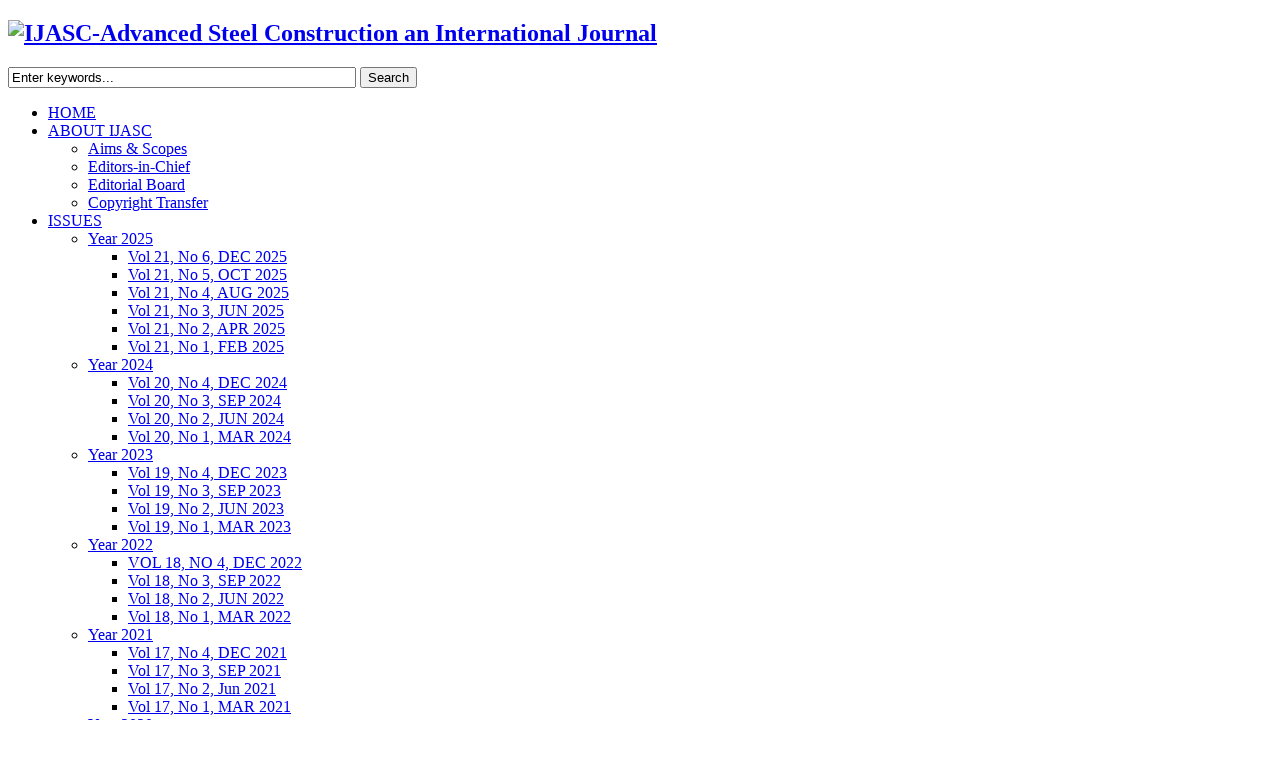

--- FILE ---
content_type: text/html; charset=utf-8
request_url: https://ascjournal.com/index.php?option=com_djcatalog2&view=item&id=68&Itemid=667
body_size: 8467
content:
<!DOCTYPE html>
<html xmlns="http://www.w3.org/1999/xhtml" xml:lang="en-gb" lang="en-gb" dir="ltr">
	<head>
	<!-- viewport fix for devices -->
	<meta name="viewport" content="width=device-width, initial-scale=1.0" />
	
	<!-- load core head -->
	  <meta http-equiv="content-type" content="text/html; charset=utf-8" />
  <meta name="keywords" content="Advanced, Steel, Construction, International, Journal, Composite, Stability, Concrete, SCI" />
  <meta name="rights" content="The Hong Kong Institute of Steel Construction " />
  <meta name="description" content="Advanced Steel Construction an International Journal" />
  <title>Vol 15, No 3, SEP 2019 - IJASC-Advanced Steel Construction an International Journal</title>
  <link href="/index.php?option=com_djcatalog2&amp;view=item&amp;id=68:vol15no3&amp;cid=19:2019&amp;Itemid=667" rel="canonical" />
  <link href="https://ascjournal.com/index.php?option=com_search&amp;view=item&amp;id=68&amp;Itemid=667&amp;format=opensearch" rel="search" title="Search IJASC-Advanced Steel Construction an International Journal" type="application/opensearchdescription+xml" />
  <link rel="stylesheet" href="/media/system/css/modal.css" type="text/css" />
  <link rel="stylesheet" href="https://ascjournal.com/components/com_djcatalog2/assets/slimbox-1.8/css/slimbox.css" type="text/css" />
  <link rel="stylesheet" href="https://ascjournal.com/components/com_djcatalog2/themes/jm-free-ebooks/css/theme.css" type="text/css" />
  <link rel="stylesheet" href="https://ascjournal.com/templates/ijasc/css/bootstrap.css" type="text/css" />
  <link rel="stylesheet" href="https://ascjournal.com/templates/ijasc/css/bootstrap_responsive.css" type="text/css" />
  <link rel="stylesheet" href="https://ascjournal.com/templates/ijasc/css/extensions.css" type="text/css" />
  <link rel="stylesheet" href="https://ascjournal.com/templates/ijasc/css/template.css" type="text/css" />
  <link rel="stylesheet" href="https://ascjournal.com/templates/ijasc/css/template_responsive.css" type="text/css" />
  <link rel="stylesheet" href="https://ascjournal.com/templates/ijasc/css/style3.css" type="text/css" />
  <link rel="stylesheet" href="https://ascjournal.com/templates/ijasc/css/animated-buttons.css" type="text/css" />
  <link rel="stylesheet" href="https://ascjournal.com/templates/ijasc/css/custom.css" type="text/css" />
  <link rel="stylesheet" href="https://ascjournal.com/cache/tpl-ijasc/custom_css_e4300c4c0ee9cd9285e807f3f84838bc.css" type="text/css" />
  <link rel="stylesheet" href="/templates/ijasc/css/djmenu.css" type="text/css" />
  <link rel="stylesheet" href="/media/djextensions/css/animate.min.css" type="text/css" />
  <link rel="stylesheet" href="/modules/mod_djmenu/assets/css/animations.css" type="text/css" />
  <link rel="stylesheet" href="/templates/ijasc/css/djmenu_fx.css" type="text/css" />
  <style type="text/css">
 .djc_item .djc_mainimage { margin-left: 10px; margin-bottom: 10px; }  .djc_item .djc_mainimage img { padding: 1px; }  .djc_item .djc_thumbnail { margin-left: 10px; margin-bottom: 10px; }  .djc_item .djc_thumbnail img {  padding: 1px;  }  .djc_item .djc_images {width: 202px; }  .djc_item .djc_thumbnail { width: 60px; }  .djc_items .djc_image img { padding: 1px;} .djc_related_items .djc_image img { padding: 1px;} .djc_items .djc_image img {max-width: 138px;} .djc_category .djc_mainimage { margin-left: 10px; margin-bottom: 10px; }  .djc_category .djc_mainimage img { padding: 1px; }  .djc_category .djc_thumbnail { margin-left: 10px; margin-bottom: 10px; }  .djc_category .djc_thumbnail img {  padding: 1px;  }  .djc_category .djc_images {width: 202px; }  .djc_category .djc_thumbnail { width: 60px; }  .djc_subcategory .djc_image img { padding: 1px;} .djc_subcategory .djc_image img {max-width: 138px;} .djc_producer .djc_mainimage { margin-left: 10px; margin-bottom: 10px; }  .djc_producer .djc_mainimage img { padding: 1px; }  .djc_producer .djc_thumbnail { margin-left: 10px; margin-bottom: 10px; }  .djc_producer .djc_thumbnail img {  padding: 1px;  }  .djc_producer .djc_images {width: 202px; }  .djc_producer .djc_thumbnail { width: 60px; } 
		.dj-select {display: none;margin:10px;padding:5px;font-size:1.5em;max-width:95%;height:auto;}
		@media (max-width: 800px) {
  			#dj-main90.allowHide { display: none; }
  			#dj-main90select { display: inline-block; }
		}
	
  </style>
  <script src="/media/system/js/mootools-core.js" type="text/javascript"></script>
  <script src="/media/jui/js/jquery.min.js" type="text/javascript"></script>
  <script src="/media/jui/js/jquery-noconflict.js" type="text/javascript"></script>
  <script src="/media/jui/js/jquery-migrate.min.js" type="text/javascript"></script>
  <script src="/media/system/js/core.js" type="text/javascript"></script>
  <script src="/media/system/js/mootools-more.js" type="text/javascript"></script>
  <script src="/media/system/js/modal.js" type="text/javascript"></script>
  <script src="https://ascjournal.com/components/com_djcatalog2/assets/slimbox-1.8/js/slimbox.js" type="text/javascript"></script>
  <script src="https://ascjournal.com/components/com_djcatalog2/themes/default/js/theme.js" type="text/javascript"></script>
  <script src="/media/jui/js/bootstrap.min.js" type="text/javascript"></script>
  <script src="https://ascjournal.com/templates/ijasc/js/styleswitcher.js" type="text/javascript"></script>
  <script src="https://ascjournal.com/templates/ijasc/js/scripts.js" type="text/javascript"></script>
  <script src="/modules/mod_djmenu/assets/js/jquery.djselect.js" type="text/javascript"></script>
  <script src="/modules/mod_djmenu/assets/js/jquery.djmenu.js" type="text/javascript"></script>
  <script type="text/javascript">

		jQuery(function($) {
			SqueezeBox.initialize({});
			SqueezeBox.assign($('a.modal').get(), {
				parse: 'rel'
			});
		});jQuery(function($) {
			 $('.hasTip').each(function() {
				var title = $(this).attr('title');
				if (title) {
					var parts = title.split('::', 2);
					$(this).data('tip:title', parts[0]);
					$(this).data('tip:text', parts[1]);
				}
			});
			var JTooltips = new Tips($('.hasTip').get(), {"maxTitleChars": 50,"fixed": false});
		});jQuery(document).ready(function(){jQuery('#dj-main90').addClass('allowHide')});jQuery(document).ready( function(){ new DJMenu(jQuery('#dj-main90'), {wrap: 'jm-bar-wrapper2', animIn: 'fadeIn', animOut: 'fadeOut', animSpeed: 'normal', delay: 500 }); } );
  </script>
  <meta property="og:title" content="Vol 15, No 3, SEP 2019 - IJASC-Advanced Steel Construction an International Journal" />
  <meta property="og:url" content="/index.php?option=com_djcatalog2&amp;view=item&amp;id=68:vol15no3&amp;cid=19:2019&amp;Itemid=667" />
  <meta property="og:image" content="https://ascjournal.com/media/djcatalog2/images/item/0/vol15no3_l.png" />

	
		 

	<!--[if lt IE 9]>
	<script src="http://html5shim.googlecode.com/svn/trunk/html5.js" type="text/javascript"></script>
	<script src="https://ascjournal.com/templates/ijasc/js/respond.src.js" type="text/javascript"></script>
	<link href="https://ascjournal.com/templates/ijasc/css/ie8.css" rel="stylesheet" type="text/css" />
	<![endif]-->
	<!--[if IE 9]>
	<link href="https://ascjournal.com/templates/ijasc/css/ie9.css" rel="stylesheet" type="text/css" />
	<![endif]-->
	
	<!-- template path for styleswitcher script -->
	<script type="text/javascript">
		$template_path = 'https://ascjournal.com/templates/ijasc';
	</script>
	
			<link href="https://ascjournal.com/templates/ijasc/images/favicon.ico" rel="Shortcut Icon" />
	
		
	</head>	<body>
		<div id="jm-allpage">
			
	
			
<section id="jm-bar">   
	<div class="container">
		<div id="jm-bar-wrapper1" class="clearfix">   
	        	        <div id="jm-logo-sitedesc" class="pull-left">
	            	            <h1 id="jm-logo">
	                <a href="https://ascjournal.com/" onfocus="blur()" >
	                    	                    <img src="https://ascjournal.com/images/modules/logo.png" alt=" IJASC-Advanced Steel Construction an International Journal" border="0" />
	                    	                </a>
	            </h1>
	            	            	        </div>
	             
                            <div id="jm-top-search" class="pull-right">
                    <div class="search">
	<form action="/index.php?option=com_djcatalog2&amp;view=item&amp;id=68&amp;Itemid=667" method="post" class="form-inline">
		<label for="mod-search-searchword" class="element-invisible"> </label> <input name="searchword" id="mod-search-searchword" maxlength="250"  class="inputbox search-query" type="text" size="200"style="width:340px"value="Enter keywords..."  onblur="if (this.value=='') this.value='Enter keywords...';" onfocus="if (this.value=='Enter keywords...') this.value='';" /> <button class="button btn btn-primary" onclick="this.form.searchword.focus();">Search</button>		<input type="hidden" name="task" value="search" />
		<input type="hidden" name="option" value="com_search" />
		<input type="hidden" name="Itemid" value="667" />
	</form>
</div>

                </div>
                	</div>
				<div id="jm-bar-wrapper2" class="clearfix">    
		    <nav id="jm-djmenu">
		        <ul id="dj-main90" class="dj-main"><li class="dj-up itemid470 first"><a href="/index.php?option=com_content&amp;view=featured&amp;Itemid=470" class="dj-up_a" ><span >HOME</span></a></li>
<li class="dj-up itemid525"><a href="/index.php?option=com_content&amp;view=article&amp;id=77&amp;Itemid=525" class="dj-up_a" ><span class="dj-drop" >ABOUT IJASC</span></a>
<ul class="dj-submenu">
<li class="submenu_top" style="display: none"> </li>
<li class="itemid526 first"><a href="/index.php?option=com_content&amp;view=article&amp;id=73&amp;Itemid=526" class="" >Aims &amp; Scopes</a></li>
<li class="itemid527"><a href="/index.php?option=com_content&amp;view=article&amp;id=74&amp;Itemid=527" class="" >Editors-in-Chief</a></li>
<li class="itemid528"><a href="/index.php?option=com_content&amp;view=article&amp;id=75&amp;Itemid=528" class="" >Editorial Board</a></li>
<li class="itemid529 last"><a href="/index.php?option=com_content&amp;view=article&amp;id=76&amp;Itemid=529" class="" >Copyright Transfer</a></li>
<li class="submenu_bot" style="display: none"> </li>
</ul>
</li>
<li class="dj-up itemid531 active"><a href="/index.php?option=com_djcatalog2&amp;view=items&amp;cid=0&amp;Itemid=531" class="dj-up_a active" ><span class="dj-drop" >ISSUES</span></a>
<ul class="dj-submenu">
<li class="submenu_top" style="display: none"> </li>
<li class="itemid694 first"><a href="/index.php?option=com_djcatalog2&amp;view=items&amp;cid=25&amp;Itemid=694" class="dj-more" >Year 2025</a>
<ul>
<li class="submenu_top" style="display: none"> </li>
<li class="itemid700 first"><a href="/index.php?option=com_djcatalog2&amp;view=item&amp;id=95&amp;Itemid=700" class="" >Vol 21, No 6, DEC 2025</a></li>
<li class="itemid699"><a href="/index.php?option=com_djcatalog2&amp;view=item&amp;id=94&amp;Itemid=699" class="" >Vol 21, No 5, OCT 2025</a></li>
<li class="itemid698"><a href="/index.php?option=com_djcatalog2&amp;view=item&amp;id=93&amp;Itemid=698" class="" >Vol 21, No 4, AUG 2025</a></li>
<li class="itemid697"><a href="/index.php?option=com_djcatalog2&amp;view=item&amp;id=92&amp;Itemid=697" class="" >Vol 21, No 3, JUN 2025</a></li>
<li class="itemid696"><a href="/index.php?option=com_djcatalog2&amp;view=item&amp;id=91&amp;Itemid=696" class="" >Vol 21, No 2, APR 2025</a></li>
<li class="itemid695 last"><a href="/index.php?option=com_djcatalog2&amp;view=item&amp;id=90&amp;Itemid=695" class="" >Vol 21, No 1, FEB 2025</a></li>
<li class="submenu_bot" style="display: none"> </li>
</ul>
</li>
<li class="itemid689"><a href="/index.php?option=com_djcatalog2&amp;view=items&amp;cid=24&amp;Itemid=689" class="dj-more" >Year 2024</a>
<ul>
<li class="submenu_top" style="display: none"> </li>
<li class="itemid693 first"><a href="/index.php?option=com_djcatalog2&amp;view=item&amp;id=89&amp;Itemid=693" class="" >Vol 20, No 4, DEC 2024</a></li>
<li class="itemid692"><a href="/index.php?option=com_djcatalog2&amp;view=item&amp;id=88&amp;Itemid=692" class="" >Vol 20, No 3, SEP 2024</a></li>
<li class="itemid691"><a href="/index.php?option=com_djcatalog2&amp;view=item&amp;id=87&amp;Itemid=691" class="" >Vol 20, No 2, JUN 2024</a></li>
<li class="itemid690 last"><a href="/index.php?option=com_djcatalog2&amp;view=item&amp;id=86&amp;Itemid=690" class="" >Vol 20, No 1, MAR 2024</a></li>
<li class="submenu_bot" style="display: none"> </li>
</ul>
</li>
<li class="itemid684"><a href="/index.php?option=com_djcatalog2&amp;view=items&amp;cid=23&amp;Itemid=684" class="dj-more" >Year 2023</a>
<ul>
<li class="submenu_top" style="display: none"> </li>
<li class="itemid688 first"><a href="/index.php?option=com_djcatalog2&amp;view=item&amp;id=85&amp;Itemid=688" class="" >Vol 19, No 4, DEC 2023</a></li>
<li class="itemid687"><a href="/index.php?option=com_djcatalog2&amp;view=item&amp;id=84&amp;Itemid=687" class="" >Vol 19, No 3, SEP 2023</a></li>
<li class="itemid686"><a href="/index.php?option=com_djcatalog2&amp;view=item&amp;id=83&amp;Itemid=686" class="" >Vol 19, No 2, JUN 2023</a></li>
<li class="itemid685 last"><a href="/index.php?option=com_djcatalog2&amp;view=item&amp;id=82&amp;Itemid=685" class="" >Vol 19, No 1, MAR 2023</a></li>
<li class="submenu_bot" style="display: none"> </li>
</ul>
</li>
<li class="itemid679"><a href="/index.php?option=com_djcatalog2&amp;view=items&amp;cid=22&amp;Itemid=679" class="dj-more" >Year 2022</a>
<ul>
<li class="submenu_top" style="display: none"> </li>
<li class="itemid683 first"><a href="/index.php?option=com_djcatalog2&amp;view=item&amp;id=81&amp;Itemid=683" class="" >VOL 18, NO 4, DEC 2022</a></li>
<li class="itemid682"><a href="/index.php?option=com_djcatalog2&amp;view=item&amp;id=80&amp;Itemid=682" class="" >Vol 18, No 3, SEP 2022</a></li>
<li class="itemid681"><a href="/index.php?option=com_djcatalog2&amp;view=item&amp;id=79&amp;Itemid=681" class="" >Vol 18, No 2, JUN 2022</a></li>
<li class="itemid680 last"><a href="/index.php?option=com_djcatalog2&amp;view=item&amp;id=78&amp;Itemid=680" class="" >Vol 18, No 1, MAR 2022</a></li>
<li class="submenu_bot" style="display: none"> </li>
</ul>
</li>
<li class="itemid674"><a href="/index.php?option=com_djcatalog2&amp;view=items&amp;cid=21&amp;Itemid=674" class="dj-more" >Year 2021</a>
<ul>
<li class="submenu_top" style="display: none"> </li>
<li class="itemid678 first"><a href="/index.php?option=com_djcatalog2&amp;view=item&amp;id=77&amp;Itemid=678" class="" >Vol 17, No 4, DEC 2021</a></li>
<li class="itemid677"><a href="/index.php?option=com_djcatalog2&amp;view=item&amp;id=76&amp;Itemid=677" class="" >Vol 17, No 3, SEP 2021</a></li>
<li class="itemid676"><a href="/index.php?option=com_djcatalog2&amp;view=item&amp;id=75&amp;Itemid=676" class="" >Vol 17, No 2, Jun 2021</a></li>
<li class="itemid675 last"><a href="/index.php?option=com_djcatalog2&amp;view=item&amp;id=74&amp;Itemid=675" class="" >Vol 17, No 1, MAR 2021</a></li>
<li class="submenu_bot" style="display: none"> </li>
</ul>
</li>
<li class="itemid669"><a href="/index.php?option=com_djcatalog2&amp;view=items&amp;cid=20&amp;Itemid=669" class="dj-more" >Year 2020</a>
<ul>
<li class="submenu_top" style="display: none"> </li>
<li class="itemid673 first"><a href="/index.php?option=com_djcatalog2&amp;view=item&amp;id=73&amp;Itemid=673" class="" >Vol 16, No 4, DEC 2020</a></li>
<li class="itemid672"><a href="/index.php?option=com_djcatalog2&amp;view=item&amp;id=72&amp;Itemid=672" class="" >VOL 16, NO 3, SEP 2020</a></li>
<li class="itemid671"><a href="/index.php?option=com_djcatalog2&amp;view=item&amp;id=71&amp;Itemid=671" class="" >Vol 16, No 2, Jun 2020</a></li>
<li class="itemid670 last"><a href="/index.php?option=com_djcatalog2&amp;view=item&amp;id=70&amp;Itemid=670" class="" >Vol 16, No 1, MAR 2020</a></li>
<li class="submenu_bot" style="display: none"> </li>
</ul>
</li>
<li class="itemid664 active"><a href="/index.php?option=com_djcatalog2&amp;view=items&amp;cid=19&amp;Itemid=664" class="dj-more-active " >Year 2019</a>
<ul>
<li class="submenu_top" style="display: none"> </li>
<li class="itemid668 first"><a href="/index.php?option=com_djcatalog2&amp;view=item&amp;id=69&amp;Itemid=668" class="" >Vol 15, No 4, DEC 2019</a></li>
<li class="itemid667 active"><a href="/index.php?option=com_djcatalog2&amp;view=item&amp;id=68&amp;Itemid=667" class="active " >Vol 15, No 3, SEP 2019</a></li>
<li class="itemid666"><a href="/index.php?option=com_djcatalog2&amp;view=item&amp;id=67&amp;Itemid=666" class="" >Vol 15, No 2, JUN 2019</a></li>
<li class="itemid663 last"><a href="/index.php?option=com_djcatalog2&amp;view=item&amp;id=66&amp;Itemid=663" class="" >Vol 15, No 1, Mar 2019</a></li>
<li class="submenu_bot" style="display: none"> </li>
</ul>
</li>
<li class="itemid657"><a href="/index.php?option=com_djcatalog2&amp;view=items&amp;cid=18&amp;Itemid=657" class="dj-more" >Year 2018</a>
<ul>
<li class="submenu_top" style="display: none"> </li>
<li class="itemid662 first"><a href="/index.php?option=com_djcatalog2&amp;view=item&amp;id=65&amp;Itemid=662" class="" >Vol 14, No 4, Dec 2018</a></li>
<li class="itemid661"><a href="/index.php?option=com_djcatalog2&amp;view=item&amp;id=64&amp;Itemid=661" class="" >Vol 14, No 3, SEP 2018 </a></li>
<li class="itemid659"><a href="/index.php?option=com_djcatalog2&amp;view=item&amp;id=63&amp;Itemid=659" class="" >Vol 14, No 2, JUN 2018</a></li>
<li class="itemid658 last"><a href="/index.php?option=com_djcatalog2&amp;view=item&amp;id=62&amp;Itemid=658" class="" >Vol 14, No 1, Mar 2018</a></li>
<li class="submenu_bot" style="display: none"> </li>
</ul>
</li>
<li class="itemid652"><a href="/index.php?option=com_djcatalog2&amp;view=items&amp;cid=17&amp;Itemid=652" class="dj-more" >Year 2017</a>
<ul>
<li class="submenu_top" style="display: none"> </li>
<li class="itemid656 first"><a href="/index.php?option=com_djcatalog2&amp;view=item&amp;id=61&amp;Itemid=656" class="" >Vol 13, No 4, Dec 2017</a></li>
<li class="itemid655"><a href="/index.php?option=com_djcatalog2&amp;view=item&amp;id=60&amp;Itemid=655" class="" >Vol 13, No 3, Sep 2017</a></li>
<li class="itemid654"><a href="/index.php?option=com_djcatalog2&amp;view=item&amp;id=59&amp;Itemid=654" class="" >Vol 13, No 2, Jun 2017</a></li>
<li class="itemid653 last"><a href="/index.php?option=com_djcatalog2&amp;view=item&amp;id=58&amp;Itemid=653" class="" >Vol 13, No 1, Mar 2017</a></li>
<li class="submenu_bot" style="display: none"> </li>
</ul>
</li>
<li class="itemid622"><a href="/index.php?option=com_djcatalog2&amp;view=items&amp;cid=14&amp;Itemid=622" class="dj-more" >Year 2016</a>
<ul>
<li class="submenu_top" style="display: none"> </li>
<li class="itemid651 first"><a href="/index.php?option=com_djcatalog2&amp;view=item&amp;id=57&amp;Itemid=651" class="" >Vol 12, No 4,  Dec 2016</a></li>
<li class="itemid650"><a href="/index.php?option=com_djcatalog2&amp;view=item&amp;id=56&amp;Itemid=650" class="" >Vol 12, No 3, Sep 2016</a></li>
<li class="itemid649"><a href="/index.php?option=com_djcatalog2&amp;view=item&amp;id=55&amp;Itemid=649" class="" >Vol 12, No 2, Jun 2016</a></li>
<li class="itemid623 last"><a href="/index.php?option=com_djcatalog2&amp;view=item&amp;id=46&amp;Itemid=623" class="" >Vol 12, No 1, Mar 2016</a></li>
<li class="submenu_bot" style="display: none"> </li>
</ul>
</li>
<li class="itemid615"><a href="/index.php?option=com_djcatalog2&amp;view=items&amp;cid=13&amp;Itemid=615" class="dj-more" >Year 2015</a>
<ul>
<li class="submenu_top" style="display: none"> </li>
<li class="itemid621 first"><a href="/index.php?option=com_djcatalog2&amp;view=item&amp;id=45&amp;Itemid=621" class="" >Vol 11, No 4, Dec 2015</a></li>
<li class="itemid619"><a href="/index.php?option=com_djcatalog2&amp;view=item&amp;id=44&amp;Itemid=619" class="" >Vol 11, No 3, Sep 2015</a></li>
<li class="itemid617"><a href="/index.php?option=com_djcatalog2&amp;view=item&amp;id=43&amp;Itemid=617" class="" >Vol 11, No 2, Jun 2015</a></li>
<li class="itemid616 last"><a href="/index.php?option=com_djcatalog2&amp;view=item&amp;id=42&amp;Itemid=616" class="" >Vol 11, No 1, Mar 2015</a></li>
<li class="submenu_bot" style="display: none"> </li>
</ul>
</li>
<li class="itemid541"><a href="/index.php?option=com_djcatalog2&amp;view=items&amp;cid=12&amp;Itemid=541" class="dj-more" >Year 2014</a>
<ul>
<li class="submenu_top" style="display: none"> </li>
<li class="itemid613 first"><a href="/index.php?option=com_djcatalog2&amp;view=item&amp;id=41&amp;Itemid=613" class="" >Vol 10, No 4, Dec 2014</a></li>
<li class="itemid597"><a href="/index.php?option=com_djcatalog2&amp;view=item&amp;id=40&amp;Itemid=597" class="" >Vol 10, No 3, Sep 2014</a></li>
<li class="itemid532"><a href="/index.php?option=com_djcatalog2&amp;view=item&amp;id=39&amp;Itemid=532" class="" >Vol 10, No 2, Jun 2014</a></li>
<li class="itemid533 last"><a href="/index.php?option=com_djcatalog2&amp;view=item&amp;id=38&amp;Itemid=533" class="" >Vol 10, No 1, Mar 2014</a></li>
<li class="submenu_bot" style="display: none"> </li>
</ul>
</li>
<li class="itemid542"><a href="/index.php?option=com_djcatalog2&amp;view=items&amp;cid=11&amp;Itemid=542" class="dj-more" >Year 2013</a>
<ul>
<li class="submenu_top" style="display: none"> </li>
<li class="itemid534 first"><a href="/index.php?option=com_djcatalog2&amp;view=item&amp;id=37&amp;Itemid=534" class="" >Vol 09, No 4, Dec 2013</a></li>
<li class="itemid535"><a href="/index.php?option=com_djcatalog2&amp;view=item&amp;id=36&amp;Itemid=535" class="" >Vol 09, No 3, Sep 2013</a></li>
<li class="itemid536"><a href="/index.php?option=com_djcatalog2&amp;view=item&amp;id=35&amp;Itemid=536" class="" >Vol 09, No 2, Jun 2013</a></li>
<li class="itemid537 last"><a href="/index.php?option=com_djcatalog2&amp;view=item&amp;id=34&amp;Itemid=537" class="" >Vol 09, No 1, Mar 2013</a></li>
<li class="submenu_bot" style="display: none"> </li>
</ul>
</li>
<li class="itemid543"><a href="/index.php?option=com_djcatalog2&amp;view=items&amp;cid=10&amp;Itemid=543" class="dj-more" >Year 2012</a>
<ul>
<li class="submenu_top" style="display: none"> </li>
<li class="itemid549 first"><a href="/index.php?option=com_djcatalog2&amp;view=item&amp;id=33&amp;Itemid=549" class="" >Vol 8, No 4, Dec 2012</a></li>
<li class="itemid550"><a href="/index.php?option=com_djcatalog2&amp;view=item&amp;id=32&amp;Itemid=550" class="" >Vol 8, No 3, Aug 2012</a></li>
<li class="itemid551"><a href="/index.php?option=com_djcatalog2&amp;view=item&amp;id=31&amp;Itemid=551" class="" >Vol 8, No 2, Jun 2012</a></li>
<li class="itemid552 last"><a href="/index.php?option=com_djcatalog2&amp;view=item&amp;id=30&amp;Itemid=552" class="" >Vol 8, No 1, Mar 2012</a></li>
<li class="submenu_bot" style="display: none"> </li>
</ul>
</li>
<li class="itemid544"><a href="/index.php?option=com_djcatalog2&amp;view=items&amp;cid=9&amp;Itemid=544" class="dj-more" >Year 2011</a>
<ul>
<li class="submenu_top" style="display: none"> </li>
<li class="itemid553 first"><a href="/index.php?option=com_djcatalog2&amp;view=item&amp;id=29&amp;Itemid=553" class="" >Vol 7, No 4, Dec 2011</a></li>
<li class="itemid554"><a href="/index.php?option=com_djcatalog2&amp;view=item&amp;id=28&amp;Itemid=554" class="" >Vol 7, No 3, Jul 2011</a></li>
<li class="itemid555"><a href="/index.php?option=com_djcatalog2&amp;view=item&amp;id=27&amp;Itemid=555" class="" >Vol 7, No 2, Mar 2011</a></li>
<li class="itemid556 last"><a href="/index.php?option=com_djcatalog2&amp;view=item&amp;id=26&amp;Itemid=556" class="" >Vol 7, No 1, Mar 2011</a></li>
<li class="submenu_bot" style="display: none"> </li>
</ul>
</li>
<li class="itemid545"><a href="/index.php?option=com_djcatalog2&amp;view=items&amp;cid=8&amp;Itemid=545" class="dj-more" >Year 2010</a>
<ul>
<li class="submenu_top" style="display: none"> </li>
<li class="itemid557 first"><a href="/index.php?option=com_djcatalog2&amp;view=item&amp;id=25&amp;Itemid=557" class="" >Vol 6, No 4, Dec 2010</a></li>
<li class="itemid558"><a href="/index.php?option=com_djcatalog2&amp;view=item&amp;id=24&amp;Itemid=558" class="" >Vol 6, No 3, Sep 2010</a></li>
<li class="itemid559"><a href="/index.php?option=com_djcatalog2&amp;view=item&amp;id=23&amp;Itemid=559" class="" >Vol 6, No 2, Jun 2010</a></li>
<li class="itemid560 last"><a href="/index.php?option=com_djcatalog2&amp;view=item&amp;id=22&amp;Itemid=560" class="" >Vol 6, No 1, Mar 2010</a></li>
<li class="submenu_bot" style="display: none"> </li>
</ul>
</li>
<li class="itemid546"><a href="/index.php?option=com_djcatalog2&amp;view=items&amp;cid=7&amp;Itemid=546" class="dj-more" >Year 2009</a>
<ul>
<li class="submenu_top" style="display: none"> </li>
<li class="itemid561 first"><a href="/index.php?option=com_djcatalog2&amp;view=item&amp;id=21&amp;Itemid=561" class="" >Vol 5, No 4, Dec 2009</a></li>
<li class="itemid562"><a href="/index.php?option=com_djcatalog2&amp;view=item&amp;id=20&amp;Itemid=562" class="" >Vol 5, No 3, Sep 2009</a></li>
<li class="itemid563"><a href="/index.php?option=com_djcatalog2&amp;view=item&amp;id=19&amp;Itemid=563" class="" >Vol 5, No 2, Jun 2009</a></li>
<li class="itemid564 last"><a href="/index.php?option=com_djcatalog2&amp;view=item&amp;id=18&amp;Itemid=564" class="" >Vol 5, No 1, Mar 2009</a></li>
<li class="submenu_bot" style="display: none"> </li>
</ul>
</li>
<li class="itemid547"><a href="/index.php?option=com_djcatalog2&amp;view=items&amp;cid=6&amp;Itemid=547" class="dj-more" >Year 2008</a>
<ul>
<li class="submenu_top" style="display: none"> </li>
<li class="itemid565 first"><a href="/index.php?option=com_djcatalog2&amp;view=item&amp;id=17&amp;Itemid=565" class="" >Vol 4, No 4, Dec 2008</a></li>
<li class="itemid566"><a href="/index.php?option=com_djcatalog2&amp;view=item&amp;id=16&amp;Itemid=566" class="" >Vol 4, No 3, Sep 2008</a></li>
<li class="itemid567"><a href="/index.php?option=com_djcatalog2&amp;view=item&amp;id=15&amp;Itemid=567" class="" >Vol 4, No 2, Jun 2008</a></li>
<li class="itemid568 last"><a href="/index.php?option=com_djcatalog2&amp;view=item&amp;id=14&amp;Itemid=568" class="" >Vol 4, No 1, Mar 2008</a></li>
<li class="submenu_bot" style="display: none"> </li>
</ul>
</li>
<li class="itemid548"><a href="/index.php?option=com_djcatalog2&amp;view=items&amp;cid=5&amp;Itemid=548" class="dj-more" >Year 2007</a>
<ul>
<li class="submenu_top" style="display: none"> </li>
<li class="itemid569 first"><a href="/index.php?option=com_djcatalog2&amp;view=item&amp;id=13&amp;Itemid=569" class="" >Vol 3, No 4, Sep 2007</a></li>
<li class="itemid570"><a href="/index.php?option=com_djcatalog2&amp;view=item&amp;id=12&amp;Itemid=570" class="" >Vol 3, No 3, Sep 2007</a></li>
<li class="itemid571"><a href="/index.php?option=com_djcatalog2&amp;view=item&amp;id=11&amp;Itemid=571" class="" >Vol 3, No 2, Jun 2007</a></li>
<li class="itemid572 last"><a href="/index.php?option=com_djcatalog2&amp;view=item&amp;id=10&amp;Itemid=572" class="" >Vol 3, No 1, Mar 2007</a></li>
<li class="submenu_bot" style="display: none"> </li>
</ul>
</li>
<li class="itemid631"><a href="/index.php?option=com_djcatalog2&amp;view=items&amp;cid=15&amp;Itemid=631" class="dj-more" >Year 2006</a>
<ul>
<li class="submenu_top" style="display: none"> </li>
<li class="itemid635 first"><a href="/index.php?option=com_djcatalog2&amp;view=item&amp;id=50&amp;Itemid=635" class="" >Vol 2, No 4, DEC 2006</a></li>
<li class="itemid634"><a href="/index.php?option=com_djcatalog2&amp;view=item&amp;id=49&amp;Itemid=634" class="" >Vol 2, No 3, SEP 2006</a></li>
<li class="itemid633"><a href="/index.php?option=com_djcatalog2&amp;view=item&amp;id=48&amp;Itemid=633" class="" >Vol 2, No 2, JUN 2006</a></li>
<li class="itemid632 last"><a href="/index.php?option=com_djcatalog2&amp;view=item&amp;id=47&amp;Itemid=632" class="" >Vol 2, No 1, Mar 2006</a></li>
<li class="submenu_bot" style="display: none"> </li>
</ul>
</li>
<li class="itemid636 last"><a href="/index.php?option=com_djcatalog2&amp;view=items&amp;cid=16&amp;Itemid=636" class="dj-more" >Year 2005</a>
<ul>
<li class="submenu_top" style="display: none"> </li>
<li class="itemid638 first"><a href="/index.php?option=com_djcatalog2&amp;view=item&amp;id=54&amp;Itemid=638" class="" >Vol 1, No 2, Jun 2005</a></li>
<li class="itemid637 last"><a href="/index.php?option=com_djcatalog2&amp;view=item&amp;id=53&amp;Itemid=637" class="" >Vol 1, No 1, Mar 2005</a></li>
<li class="submenu_bot" style="display: none"> </li>
</ul>
</li>
<li class="submenu_bot" style="display: none"> </li>
</ul>
</li>
<li class="dj-up itemid539"><a href="/index.php?option=com_content&amp;view=article&amp;id=79&amp;Itemid=539" class="dj-up_a" ><span class="dj-drop" >GUIDE FOR AUTHORS</span></a>
<ul class="dj-submenu">
<li class="submenu_top" style="display: none"> </li>
<li class="itemid573 first"><a href="/index.php?option=com_content&amp;view=article&amp;id=80&amp;Itemid=573" class="" >Paper Submission </a></li>
<li class="itemid575"><a href="/index.php?option=com_content&amp;view=article&amp;id=82&amp;Itemid=575" class="" >Proofs</a></li>
<li class="itemid576"><a href="/index.php?option=com_content&amp;view=article&amp;id=83&amp;Itemid=576" class="" >Copyright</a></li>
<li class="itemid577"><a href="/index.php?option=com_content&amp;view=article&amp;id=84&amp;Itemid=577" class="" >Permission</a></li>
<li class="itemid578 last"><a href="/index.php?option=com_content&amp;view=article&amp;id=85&amp;Itemid=578" class="" >Page charge &amp; Reprint</a></li>
<li class="submenu_bot" style="display: none"> </li>
</ul>
</li>
<li class="dj-up itemid540"><a href="/index.php?option=com_content&amp;view=article&amp;id=86&amp;Itemid=540" class="dj-up_a" ><span >CONTACT US</span></a></li>
<li class="dj-up itemid614"><a href="../submission" class="dj-up_a"  target="_blank"><span >ONLINE SUBMISSION</span></a></li>
<li class="dj-up itemid618 last"><a href="http://www.hkisc.org/" class="dj-up_a"  target="_blank"><span >HKISC</span></a></li>
</ul>
		    </nav>
		</div>
		   </div> 
</section>
  
			
	
			
<section id="jm-main" class="scheme2 noright lcr">
	<div class="container">
		<div class="row">
			<div id="jm-content" class="span9">
																<div id="jm-maincontent">
					<div id="system-message-container">
	</div>

					

<div id="djcatalog" class="djc_clearfix djc_item djc_theme_jm-free-ebooks featured_item">
				<div class="djc_images pull-right">
	<div class="djc_mainimage">
		<a id="djc_mainimagelink" rel="djc_lb_0" title="vol15no3" href="https://ascjournal.com/media/djcatalog2/images/item/0/vol15no3_f.png">
			<img id="djc_mainimage" class="img-polaroid" alt="vol15no3" src="https://ascjournal.com/media/djcatalog2/images/item/0/vol15no3_l.png" />
		</a>
	</div>
				<a id="djc_lb_0" rel="lightbox-djitem" title="vol15no3" href="https://ascjournal.com/media/djcatalog2/images/item/0/vol15no3_f.png" style="display: none;"></a>
	</div>	<h2 class="djc_title">
	<img class="djc_featured_image" alt="Featured item" title="Featured item" src="https://ascjournal.com/components/com_djcatalog2/themes/jm-free-ebooks/images/featured.png" />		Volume 15 Number 3</h2>
		
		
	    
    <div class="djc_description">
					<div class="djc_category_info">
			<small>
			 Category: <a href="index.php?option=com_djcatalog2&view=items&cid=19:2019&Itemid=664"><span>2019</span></a> 
							</small>
		    </div>
				        	            <div class="djc_fulltext">
                <p style="font-family: Simsun; font-size: medium; text-align: justify;"><span style="font-family: 'times new roman', times;"><strong style="font-size: 12pt; text-align: center; line-height: 1.7em;"><span style="line-height: 18.4px;"> DOI</span> </strong><span style="font-size: 16px; text-align: center; line-height: 18.4px;">： </span><a href="http://dx.doi.org/10.18057/IJASC.2019.15.3."><span style="font-size: 12pt;"><span style="line-height: 18.4px;">10.18057/IJASC.2019.15.3.</span></span></a> </span>
</p>
<p style="font-family: Simsun; font-size: medium; text-align: justify;"> </p>
<p style="font-family: Simsun; font-size: medium;"><span style="font-family: 'times new roman', times; font-size: 12pt;"><strong style="line-height: 1.3em;"><span><span style="line-height: 18.4px;">Technical Papers</span></span> </strong> </span>
</p>
<p style="font-family: Simsun; font-size: medium;"> </p>
<p style="font-family: Simsun; font-size: medium;"><a href="index.php?option=com_content&amp;view=article&amp;id=485:vol15no3-1&amp;catid=153:vol15no3&amp;Itemid=538"><span style="font-size: 12pt; font-family: arial, helvetica, sans-serif;"><span style="margin: 0px;"><strong>Seismic Behavior of Precast Concrete Filled Dual Steel Tube Columns In Socket Foundations</strong></span></span></a>
</p>
<p style="font-family: Simsun; font-size: medium; margin-top: 0px; margin-bottom: 0px;"><span style="font-family: arial, helvetica, sans-serif;">Xian Li, Xiao-han Ma, Bei-Dou Ding Yu-wei Zhao and Peng Zhang</span>
</p>
<p style="font-family: Simsun; font-size: medium; margin-top: 0px; margin-bottom: 0px;"> </p>
<p style="font-family: Simsun; font-size: medium; margin-top: 0px; margin-bottom: 0px;"><a href="index.php?option=com_content&amp;view=article&amp;id=486:vol15no3-2&amp;catid=153:vol15no3&amp;Itemid=538"><span style="font-size: 12pt; font-family: arial, helvetica, sans-serif;"><span style="margin: 0px;"><strong>Flexural Strength of Weathered Granites Under Wetting – Drying Cycles: Implications To Steel Structures</strong></span></span></a>
</p>
<p style="font-family: Simsun; font-size: medium; margin-top: 0px; margin-bottom: 0px;"><span style="font-family: arial, helvetica, sans-serif;">Sarkar Noor-E-Khuda and Faris Albermani</span>
</p>
<p style="font-family: Simsun; font-size: medium; margin-top: 0px; margin-bottom: 0px;"> </p>
<p style="font-family: Simsun; font-size: medium; margin-top: 0px; margin-bottom: 0px;"><a href="index.php?option=com_content&amp;view=article&amp;id=487:vol15no3-3&amp;catid=153:vol15no3&amp;Itemid=538"><span style="font-size: 12pt; font-family: arial, helvetica, sans-serif;"><span style="margin: 0px;"><strong>Fatigue Repairing Craftsmanship of Deck-To-Vertical Stiffener Weld In The Steel Bridge Deck</strong></span></span></a>
</p>
<p style="font-family: Simsun; font-size: medium; margin-top: 0px; margin-bottom: 0px;"><span style="font-family: arial, helvetica, sans-serif;">Yi-xun Wang, Bo-hai Ji, Zhong-qiu Fu and Yue Yao</span>
</p>
<p style="font-family: Simsun; font-size: medium; margin-top: 0px; margin-bottom: 0px;"> </p>
<p style="font-family: Simsun; font-size: medium; margin-top: 0px; margin-bottom: 0px;"><a href="index.php?option=com_content&amp;view=article&amp;id=488:vol15no3-4&amp;catid=153:vol15no3&amp;Itemid=538"><span style="font-size: 12pt; font-family: arial, helvetica, sans-serif;"><span style="margin: 0px;"><strong>Resistance of Cold Formed High Strength Steel Angles</strong></span></span></a>
</p>
<p style="font-family: Simsun; font-size: medium; margin-top: 0px; margin-bottom: 0px;"><span style="font-family: arial, helvetica, sans-serif;">Anh Tuan Tran, Lars Bernspång, Milan Veljkovic, Carlos Rebelo and Luís Simões da Silva</span>
</p>
<p style="font-family: Simsun; font-size: medium; margin-top: 0px; margin-bottom: 0px;"> </p>
<p style="font-family: Simsun; font-size: medium; margin-top: 0px; margin-bottom: 0px;"><a href="index.php?option=com_content&amp;view=article&amp;id=489:vol15no3-5&amp;catid=153:vol15no3&amp;Itemid=538"><span style="font-size: 12pt; font-family: arial, helvetica, sans-serif;"><span style="margin: 0px;"><strong>Study on Load-Deflection Relationship Of Recycled Self-Compacting Concrete Filled Steel Tubular Columns Subjected To Eccentric Compression</strong></span></span></a>
</p>
<p style="font-family: Simsun; font-size: medium; margin-top: 0px; margin-bottom: 0px;"><span style="font-family: arial, helvetica, sans-serif;">Feng Yu, Long Chen, Yuan Fang, Jun-jie Jiang, Shi-long Wang and Zheng-yi Kong</span>
</p>
<p style="font-family: Simsun; font-size: medium; margin-top: 0px; margin-bottom: 0px;"> </p>
<p style="font-family: Simsun; font-size: medium; margin-top: 0px; margin-bottom: 0px;"><a href="index.php?option=com_content&amp;view=article&amp;id=490:vol15no3-6&amp;catid=153:vol15no3&amp;Itemid=538"><span style="font-size: 12pt; font-family: arial, helvetica, sans-serif;"><span style="margin: 0px;"><strong>A Review of Class 4 Slender Section Properties Calculation For Thin-Walled Steel Sections According To Ec3</strong></span></span></a>
</p>
<p style="font-family: Simsun; font-size: medium; margin-top: 0px; margin-bottom: 0px;"><span style="font-family: arial, helvetica, sans-serif;">Chi-King Lee and Sing-Ping Chiew</span>
</p>
<p style="font-family: Simsun; font-size: medium; margin-top: 0px; margin-bottom: 0px;"> </p>
<p style="font-family: Simsun; font-size: medium; margin-top: 0px; margin-bottom: 0px;"><a href="index.php?option=com_content&amp;view=article&amp;id=491:vol15no3-7&amp;catid=153:vol15no3&amp;Itemid=538"><span style="font-size: 12pt; font-family: arial, helvetica, sans-serif;"><span style="margin: 0px;"><strong>Finite Element Analysis for The Progressive Failure of Frp-Reinforced Steel Component Under Low-Velocity Impact</strong></span></span></a>
</p>
<p style="font-family: Simsun; font-size: medium; margin-top: 0px; margin-bottom: 0px;"><span style="font-family: arial, helvetica, sans-serif;">Qi-Jian Wu, Xu-Dong Zhi and Meng-Hui Guo</span>
</p>
<p style="font-family: Simsun; font-size: medium; margin-top: 0px; margin-bottom: 0px;"> </p>
<p style="font-family: Simsun; font-size: medium; margin-top: 0px; margin-bottom: 0px;"><a href="index.php?option=com_content&amp;view=article&amp;id=492:vol15no3-8&amp;catid=153:vol15no3&amp;Itemid=538"><span style="font-size: 12pt; font-family: arial, helvetica, sans-serif;"><span style="margin: 0px;"><strong>Design Optimization of Tubular Lattice Girders</strong></span></span></a>
</p>
<p style="font-family: Simsun; font-size: medium; margin-top: 0px; margin-bottom: 0px;"><span style="font-family: arial, helvetica, sans-serif;">Tugrul Talaslioglu</span>
</p>
<p style="font-family: Simsun; font-size: medium; margin-top: 0px; margin-bottom: 0px;"> </p>
<p style="font-family: Simsun; font-size: medium; margin-top: 0px; margin-bottom: 0px;"><a href="index.php?option=com_content&amp;view=article&amp;id=493:vol15no3-9&amp;catid=153:vol15no3&amp;Itemid=538"><span style="font-size: 12pt; font-family: arial, helvetica, sans-serif;"><span style="margin: 0px;"><strong>Experimental Study of The Bearing Capacity of Long Span Profiled Steel Sheet Concrete Composite Slabs</strong></span></span></a>
</p>
<p style="font-family: Simsun; font-size: medium; margin-top: 0px; margin-bottom: 0px;"><span style="font-family: arial, helvetica, sans-serif;">Xiao-Xiang He, Guo-Chang Li and Zhi-Jian Yang</span>
</p>
<p style="font-family: Simsun; font-size: medium; margin-top: 0px; margin-bottom: 0px;"> </p>
<p style="font-family: Simsun; font-size: medium; margin-top: 0px; margin-bottom: 0px;"><a href="index.php?option=com_content&amp;view=article&amp;id=494:vol15no3-10&amp;catid=153:vol15no3&amp;Itemid=538"><span style="font-size: 12pt; font-family: arial, helvetica, sans-serif;"><span style="margin: 0px;"><strong>Development and Application of A Mechanical Model of Beam-To-Column Connections of Steel Storage Racks</strong></span></span></a>
</p>
<p style="font-family: Simsun; font-size: medium; margin-top: 0px; margin-bottom: 0px;"><span style="font-family: arial, helvetica, sans-serif;">Nattawut Asawasongkram, Prakit Chomchuen and Prakit Premthamkorn</span>
</p>
<p style="font-family: Simsun; font-size: medium; margin-top: 0px; margin-bottom: 0px;"> </p>
<hr style="font-family: Simsun; font-size: medium;" />
<p style="font-family: Simsun; font-size: medium; margin-top: 0px; margin-bottom: 0px;"><span style="font-family: 'times new roman', times; font-size: 12pt;"></span>
</p>
<p style="font-family: Simsun; font-size: medium; margin-top: 0px; margin-bottom: 0px;"><span style="font-family: 'times new roman', times; font-size: 12pt;"> <strong><span style="line-height: 13.8px;">Download Full Issue</span>:</strong><a href="down/Issues/Vol15no3_all.pdf" target="_blank"><img src="images/file_pdf.png" alt="" /></a> </span>
</p>
<p> </p>            </div>
            
            							            
                        									
						
						
									
			
			        </div>
        
        	</div>

				</div>
											</div>
						<aside id="jm-left" class="span3">
				<div class="left-column count_3"><div class="row"><div class="left-column-in span0"><div class="left-column-bg">	<div class="jm-module  _menu color1-ms">
		<div  class="jm-module-in">
				   		<h3 class="jm-title ">Find Issues</h3>
		   			    <div class="jm-module-content clearfix ">
		    	<ul class="nav menu">
<li class="item-587"><a href="/index.php?option=com_djcatalog2&amp;view=item&amp;id=95&amp;Itemid=587" >Current Issue</a></li><li class="item-588"><a href="/index.php?option=com_djcatalog2&amp;view=items&amp;cid=0&amp;Itemid=588" >All Issues</a></li></ul>
		    </div>
		</div>
	</div>
	</div></div></div><div class="row"><div class="left-column-in span0"><div class="left-column-bg"></div></div></div><div class="row"><div class="left-column-in span0"><div class="left-column-bg">	<div class="jm-module ">
		<div  class="jm-module-in">
					    <div class="jm-module-content clearfix notitle">
		    	

<div class="custom"  >
	<p><a href="https://www.scopus.com/sourceid/19700174655?dgcid=sc_widget_citescore" style="text-decoration: none; color: #505050;"> <button style="border: 1px solid #e6e6e6; outline: none; background-color: rgba(255, 255, 255, 0.5); width: 100%;">
<div>
<div style="padding-top: 3px; line-height: 1;">
<div style="float: left; font-size: 28px;"><span id="citescoreVal" style="letter-spacing: -2px; display: inline-block; padding-top: 7px; line-height: .75;">2.5</span></div>
<div style="float: right; font-size: 14px; padding-top: 3px; text-align: right;"><span id="citescoreYearVal" style="display: block;">2022</span>CiteScore</div>
</div>
<div style="clear: both;"> </div>
<div style="padding-top: 3px;">
<div style="height: 4px; background-color: #dcdcdc;">
<div id="percentActBar" style="height: 4px; background-color: #007398; width: 41%;"> </div>
</div>
<div style="font-size: 11px;"><span id="citescorePerVal">41st percentile</span></div>
</div>
<div style="font-size: 12px; text-align: right;">Powered by  <span><img style="width: 50px; height: 15px;" src="https://www.scopus.com/static/images/scopusLogoOrange.svg" alt="Scopus" /></span></div>
</div>
</button> </a>
</p></div>
		    </div>
		</div>
	</div>
	</div></div></div></div>			</aside>
								</div>
	</div>
</section>			
			
			
<footer id="jm-footer">	
<!--<a style="display:none;font-size:1.3em;text-align:center;padding-top:10px" id="aaa">Your subscription request has been sent</a>-->
<div style="width:100%;line-height:100px;background-color:#f7f7f7;text-align:center">
	<form method="POST" action="footerdesign.php" style="margin:0px;" id="signup-form" >
		<p style="font-size:1.3em;padding-right:3px;margin-bottom:-60px;padding-top:-20px" id="myDiv">SUBSCRIBE TO LATEST PAPERS</p>
		<input type="text" name="emailname" required="required" oninvalid="setCustomValidity('Please enter your name')" oninput="setCustomValidity('')" placeholder="Name*"/>
		
		
		<input type="text" name="email" required="required" oninvalid="setCustomValidity('Please enter your email')" oninput="setCustomValidity('')" placeholder="Email*" id="email" onkeyup="loadXMLDoc111()"/>
		
		<img id="code" src="create_code.php" style="cursor: pointer; vertical-align:middle;height:33px" />
		
		<input type="text" name="Validate" required="required" oninvalid="setCustomValidity('Please enter Validate Code')" oninput="setCustomValidity('')" id="Validate" placeholder="Validate Code*"onkeyup="loadXMLDoc()"/>
		
		
		<input type="submit" value="submit" id="submit" disabled="disabled" class= "btn btn-default" style="width:120px;background-color:#48725f;" />
	</form>
</div>
<script type="text/javascript">
function loadXMLDoc111()
{
var xmlHttp;
if (window.XMLHttpRequest)
  {// code for IE7+, Firefox, Chrome, Opera, Safari
  xmlHttp=new XMLHttpRequest();
  }
else
  {// code for IE6, IE5
  xmlHttp=new ActiveXObject("Microsoft.xmlHttp");
  }
xmlHttp.onreadystatechange=function()
  {
  if (xmlHttp.readyState==4 && xmlHttp.status==200)//ajax请求处理成功,处理相应数据
    {
    document.getElementById("myDiv").innerHTML=xmlHttp.responseText;
    }
  }
var url= "./bbbb.php?email="+document.getElementById("email").value;
xmlHttp.open("POST",url,true);
xmlHttp.send();
}
function loadXMLDoc()
{
var xmlHttp;
if (window.XMLHttpRequest)
  {// code for IE7+, Firefox, Chrome, Opera, Safari
  xmlHttp=new XMLHttpRequest();
  }
else
  {// code for IE6, IE5
  xmlHttp=new ActiveXObject("Microsoft.xmlHttp");
  }
xmlHttp.onreadystatechange=function()
  {
  if (xmlHttp.readyState==4 && xmlHttp.status==200)//ajax请求处理成功,处理相应数据
    {
    document.getElementById("myDiv").innerHTML=xmlHttp.responseText;
		if (xmlHttp.responseText){
			xmlHttp.responseText="<a>you can submit now!</a>";
			document.getElementById('submit').disabled=false;
		}
    }
  }
var url= "./aaaa.php?Validate="+document.getElementById("Validate").value+"&email="+document.getElementById("email").value;
xmlHttp.open("POST",url,true);
xmlHttp.send();
}
</script>
	<div id="jm-footer-details" class="container">
				<div id="jm-copyrights" class="pull-left">
			

<div class="custom"  >
	<p>Copyright © 2026 by <a href="http://www.hkisc.org/" target="_blank">The Hong Kong Institute of Steel Construction </a>| Design and Maintenance by <a href="http://www.nidacse.com" target="_blank">NIDA</a></p></div>

		</div>
		
		<div id="jm-footer-right" class="pull-right">
			<div id="jm-poweredby">
              Hits Counter: 5356296
			</div>
					</div>
			</div>
</footer>		</div>
	</body>
</html>